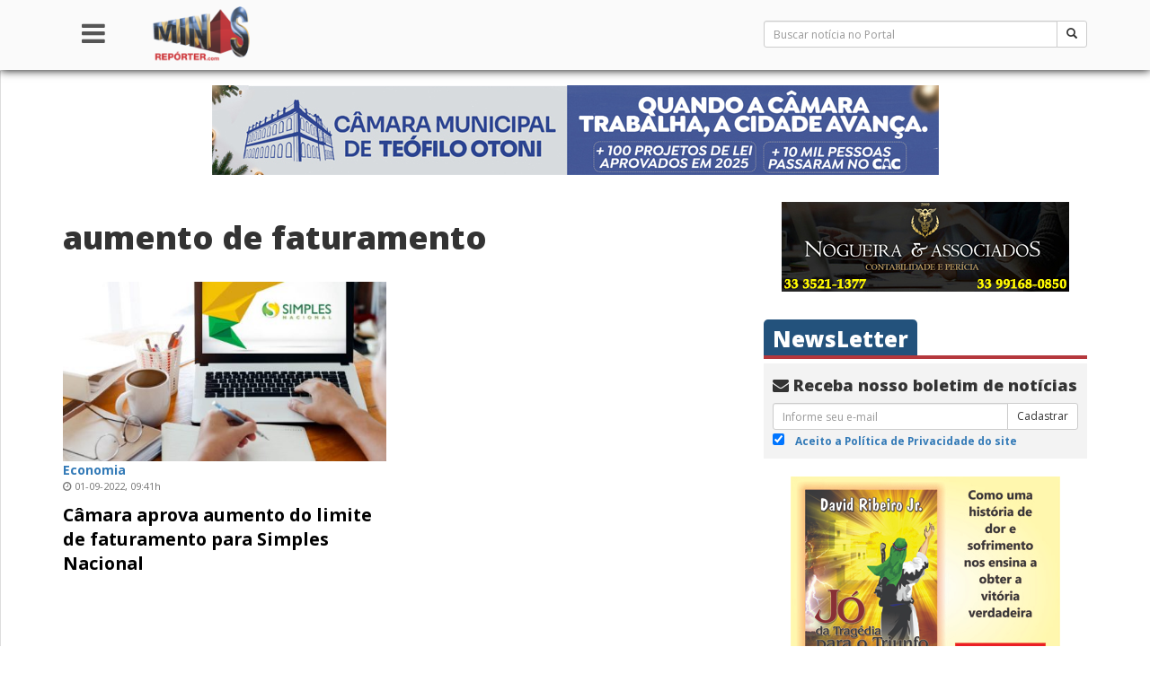

--- FILE ---
content_type: text/html; charset=UTF-8
request_url: http://www.minasreporter.com/tag/aumento-de-faturamento/
body_size: 91043
content:
<!DOCTYPE html>
<html lang="pt-BR">
<head>
    <meta charset="UTF-8">
    <meta http-equiv="X-UA-Compatible" content="IE=edge">
    <meta name="viewport" content="width=device-width, initial-scale=1.0">
    <meta name="author" content="TJG Web - Talles Gazel - http://www.tjgweb.com.br" />
    <meta name="description" content="De mineiros para mineiros" />

    <link rel="pingback" href="http://www.minasreporter.com/xmlrpc.php">
    <meta property="fb:app_id" content="815833935105299" />
    <!-- HTML5 shim e Respond.js para suporte no IE8 de elementos HTML5 e media queries -->
    <!-- ALERTA: Respond.js não funciona se você visualizar uma página file:// -->
    <!--[if lt IE 9]>
      <script src="https://oss.maxcdn.com/html5shiv/3.7.3/html5shiv.min.js"></script>
      <script src="https://oss.maxcdn.com/respond/1.4.2/respond.min.js"></script>
    <![endif]-->

    <script async src="//pagead2.googlesyndication.com/pagead/js/adsbygoogle.js"></script>
    <script>
        (adsbygoogle = window.adsbygoogle || []).push({
            google_ad_client: "ca-pub-3194274938661159",
            enable_page_level_ads: true
        });
    </script>

    <title>aumento de faturamento &#8211; Minas Repórter</title>
<link rel='dns-prefetch' href='//secure.gravatar.com' />
<link rel='dns-prefetch' href='//s.w.org' />
<link rel="alternate" type="application/rss+xml" title="Feed para Minas Repórter &raquo;" href="http://www.minasreporter.com/feed/" />
<link rel="alternate" type="application/rss+xml" title="Feed de comentários para Minas Repórter &raquo;" href="http://www.minasreporter.com/comments/feed/" />
<link rel="alternate" type="application/rss+xml" title="Feed de tag para Minas Repórter &raquo; aumento de faturamento" href="http://www.minasreporter.com/tag/aumento-de-faturamento/feed/" />
<!-- This site uses the Google Analytics by ExactMetrics plugin v6.0.2 - Using Analytics tracking - https://www.exactmetrics.com/ -->
<script type="text/javascript" data-cfasync="false">
	var em_version         = '6.0.2';
	var em_track_user      = true;
	var em_no_track_reason = '';
	
	var disableStr = 'ga-disable-UA-75703461-1';

	/* Function to detect opted out users */
	function __gaTrackerIsOptedOut() {
		return document.cookie.indexOf(disableStr + '=true') > -1;
	}

	/* Disable tracking if the opt-out cookie exists. */
	if ( __gaTrackerIsOptedOut() ) {
		window[disableStr] = true;
	}

	/* Opt-out function */
	function __gaTrackerOptout() {
	  document.cookie = disableStr + '=true; expires=Thu, 31 Dec 2099 23:59:59 UTC; path=/';
	  window[disableStr] = true;
	}

	if ( 'undefined' === typeof gaOptout ) {
		function gaOptout() {
			__gaTrackerOptout();
		}
	}
	
	if ( em_track_user ) {
		(function(i,s,o,g,r,a,m){i['GoogleAnalyticsObject']=r;i[r]=i[r]||function(){
			(i[r].q=i[r].q||[]).push(arguments)},i[r].l=1*new Date();a=s.createElement(o),
			m=s.getElementsByTagName(o)[0];a.async=1;a.src=g;m.parentNode.insertBefore(a,m)
		})(window,document,'script','//www.google-analytics.com/analytics.js','__gaTracker');

window.ga = __gaTracker;		__gaTracker('create', 'UA-75703461-1', 'auto');
		__gaTracker('set', 'forceSSL', true);
		__gaTracker('send','pageview');
		__gaTracker( function() { window.ga = __gaTracker; } );
	} else {
		console.log( "" );
		(function() {
			/* https://developers.google.com/analytics/devguides/collection/analyticsjs/ */
			var noopfn = function() {
				return null;
			};
			var noopnullfn = function() {
				return null;
			};
			var Tracker = function() {
				return null;
			};
			var p = Tracker.prototype;
			p.get = noopfn;
			p.set = noopfn;
			p.send = noopfn;
			var __gaTracker = function() {
				var len = arguments.length;
				if ( len === 0 ) {
					return;
				}
				var f = arguments[len-1];
				if ( typeof f !== 'object' || f === null || typeof f.hitCallback !== 'function' ) {
					console.log( 'Not running function __gaTracker(' + arguments[0] + " ....) because you are not being tracked. " + em_no_track_reason );
					return;
				}
				try {
					f.hitCallback();
				} catch (ex) {

				}
			};
			__gaTracker.create = function() {
				return new Tracker();
			};
			__gaTracker.getByName = noopnullfn;
			__gaTracker.getAll = function() {
				return [];
			};
			__gaTracker.remove = noopfn;
			window['__gaTracker'] = __gaTracker;
			window.ga = __gaTracker;		})();
		}
</script>
<!-- / Google Analytics by ExactMetrics -->
		<script type="text/javascript">
			window._wpemojiSettings = {"baseUrl":"https:\/\/s.w.org\/images\/core\/emoji\/12.0.0-1\/72x72\/","ext":".png","svgUrl":"https:\/\/s.w.org\/images\/core\/emoji\/12.0.0-1\/svg\/","svgExt":".svg","source":{"concatemoji":"http:\/\/www.minasreporter.com\/wp-includes\/js\/wp-emoji-release.min.js?ver=5.4.18"}};
			/*! This file is auto-generated */
			!function(e,a,t){var n,r,o,i=a.createElement("canvas"),p=i.getContext&&i.getContext("2d");function s(e,t){var a=String.fromCharCode;p.clearRect(0,0,i.width,i.height),p.fillText(a.apply(this,e),0,0);e=i.toDataURL();return p.clearRect(0,0,i.width,i.height),p.fillText(a.apply(this,t),0,0),e===i.toDataURL()}function c(e){var t=a.createElement("script");t.src=e,t.defer=t.type="text/javascript",a.getElementsByTagName("head")[0].appendChild(t)}for(o=Array("flag","emoji"),t.supports={everything:!0,everythingExceptFlag:!0},r=0;r<o.length;r++)t.supports[o[r]]=function(e){if(!p||!p.fillText)return!1;switch(p.textBaseline="top",p.font="600 32px Arial",e){case"flag":return s([127987,65039,8205,9895,65039],[127987,65039,8203,9895,65039])?!1:!s([55356,56826,55356,56819],[55356,56826,8203,55356,56819])&&!s([55356,57332,56128,56423,56128,56418,56128,56421,56128,56430,56128,56423,56128,56447],[55356,57332,8203,56128,56423,8203,56128,56418,8203,56128,56421,8203,56128,56430,8203,56128,56423,8203,56128,56447]);case"emoji":return!s([55357,56424,55356,57342,8205,55358,56605,8205,55357,56424,55356,57340],[55357,56424,55356,57342,8203,55358,56605,8203,55357,56424,55356,57340])}return!1}(o[r]),t.supports.everything=t.supports.everything&&t.supports[o[r]],"flag"!==o[r]&&(t.supports.everythingExceptFlag=t.supports.everythingExceptFlag&&t.supports[o[r]]);t.supports.everythingExceptFlag=t.supports.everythingExceptFlag&&!t.supports.flag,t.DOMReady=!1,t.readyCallback=function(){t.DOMReady=!0},t.supports.everything||(n=function(){t.readyCallback()},a.addEventListener?(a.addEventListener("DOMContentLoaded",n,!1),e.addEventListener("load",n,!1)):(e.attachEvent("onload",n),a.attachEvent("onreadystatechange",function(){"complete"===a.readyState&&t.readyCallback()})),(n=t.source||{}).concatemoji?c(n.concatemoji):n.wpemoji&&n.twemoji&&(c(n.twemoji),c(n.wpemoji)))}(window,document,window._wpemojiSettings);
		</script>
		<style type="text/css">
img.wp-smiley,
img.emoji {
	display: inline !important;
	border: none !important;
	box-shadow: none !important;
	height: 1em !important;
	width: 1em !important;
	margin: 0 .07em !important;
	vertical-align: -0.1em !important;
	background: none !important;
	padding: 0 !important;
}
</style>
	<link rel='stylesheet' id='flagallery-css'  href='http://www.minasreporter.com/wp-content/plugins/flash-album-gallery/assets/flagallery.css?ver=5.8.3' type='text/css' media='all' />
<link rel='stylesheet' id='wp-block-library-css'  href='http://www.minasreporter.com/wp-includes/css/dist/block-library/style.min.css?ver=5.4.18' type='text/css' media='all' />
<style id='wp-block-library-inline-css' type='text/css'>
.has-text-align-justify{text-align:justify;}
</style>
<link rel='stylesheet' id='advpsStyleSheet-css'  href='http://www.minasreporter.com/wp-content/plugins/advanced-post-slider/advps-style.css?ver=5.4.18' type='text/css' media='all' />
<link rel='stylesheet' id='contact-form-7-css'  href='http://www.minasreporter.com/wp-content/plugins/contact-form-7/includes/css/styles.css?ver=5.1.8' type='text/css' media='all' />
<link rel='stylesheet' id='wp-polls-css'  href='http://www.minasreporter.com/wp-content/plugins/wp-polls/polls-css.css?ver=2.75.4' type='text/css' media='all' />
<style id='wp-polls-inline-css' type='text/css'>
.wp-polls .pollbar {
	margin: 1px;
	font-size: 6px;
	line-height: 8px;
	height: 8px;
	background-image: url('http://www.minasreporter.com/wp-content/plugins/wp-polls/images/default/pollbg.gif');
	border: 1px solid #c8c8c8;
}

</style>
<link rel='stylesheet' id='tjg-style-css'  href='http://www.minasreporter.com/wp-content/themes/bootstrap/style.css?ver=5.4.18' type='text/css' media='all' />
<link rel='stylesheet' id='newsletter-css'  href='http://www.minasreporter.com/wp-content/plugins/newsletter/style.css?ver=6.6.5' type='text/css' media='all' />
<link rel='stylesheet' id='addtoany-css'  href='http://www.minasreporter.com/wp-content/plugins/add-to-any/addtoany.min.css?ver=1.15' type='text/css' media='all' />
<link rel='stylesheet' id='cyclone-template-style-dark-0-css'  href='http://www.minasreporter.com/wp-content/plugins/cyclone-slider-2/templates/dark/style.css?ver=2.13.0' type='text/css' media='all' />
<link rel='stylesheet' id='cyclone-template-style-default-0-css'  href='http://www.minasreporter.com/wp-content/plugins/cyclone-slider-2/templates/default/style.css?ver=2.13.0' type='text/css' media='all' />
<link rel='stylesheet' id='cyclone-template-style-standard-0-css'  href='http://www.minasreporter.com/wp-content/plugins/cyclone-slider-2/templates/standard/style.css?ver=2.13.0' type='text/css' media='all' />
<link rel='stylesheet' id='cyclone-template-style-thumbnails-0-css'  href='http://www.minasreporter.com/wp-content/plugins/cyclone-slider-2/templates/thumbnails/style.css?ver=2.13.0' type='text/css' media='all' />
<link rel='stylesheet' id='jetpack_css-css'  href='http://www.minasreporter.com/wp-content/plugins/jetpack/css/jetpack.css?ver=8.5.3' type='text/css' media='all' />
<script type='text/javascript' src='http://www.minasreporter.com/wp-content/themes/bootstrap/js/jquery.min.js?ver=2.1.1'></script>
<script type='text/javascript'>
/* <![CDATA[ */
var exactmetrics_frontend = {"js_events_tracking":"true","download_extensions":"zip,mp3,mpeg,pdf,docx,pptx,xlsx,rar","inbound_paths":"[{\"path\":\"\\\/go\\\/\",\"label\":\"affiliate\"},{\"path\":\"\\\/recommend\\\/\",\"label\":\"affiliate\"}]","home_url":"http:\/\/www.minasreporter.com","hash_tracking":"false"};
/* ]]> */
</script>
<script type='text/javascript' src='http://www.minasreporter.com/wp-content/plugins/google-analytics-dashboard-for-wp/assets/js/frontend.min.js?ver=6.0.2'></script>
<script type='text/javascript' src='http://www.minasreporter.com/wp-content/plugins/add-to-any/addtoany.min.js?ver=1.1'></script>
<script type='text/javascript' src='http://www.minasreporter.com/wp-content/plugins/advanced-post-slider/js/advps.frnt.script.js?ver=5.4.18'></script>
<script type='text/javascript' src='http://www.minasreporter.com/wp-content/plugins/advanced-post-slider/bxslider/jquery.bxslider.min.js?ver=5.4.18'></script>
<link rel='https://api.w.org/' href='http://www.minasreporter.com/wp-json/' />
<link rel="EditURI" type="application/rsd+xml" title="RSD" href="http://www.minasreporter.com/xmlrpc.php?rsd" />
<link rel="wlwmanifest" type="application/wlwmanifest+xml" href="http://www.minasreporter.com/wp-includes/wlwmanifest.xml" /> 
<meta name="generator" content="WordPress 5.4.18" />

<script data-cfasync="false">
window.a2a_config=window.a2a_config||{};a2a_config.callbacks=[];a2a_config.overlays=[];a2a_config.templates={};a2a_localize = {
	Share: "Compartilhar",
	Save: "Salvar",
	Subscribe: "Inscrever",
	Email: "Email",
	Bookmark: "Favoritos",
	ShowAll: "Mostrar tudo",
	ShowLess: "Mostrar menos",
	FindServices: "Procurar serviço(s)",
	FindAnyServiceToAddTo: "Encontrar rapidamente qualquer serviço para",
	PoweredBy: "Serviço fornecido por",
	ShareViaEmail: "Share via email",
	SubscribeViaEmail: "Subscribe via email",
	BookmarkInYourBrowser: "Adicionar aos favoritos",
	BookmarkInstructions: "Press Ctrl+D or \u2318+D to bookmark this page",
	AddToYourFavorites: "Adicionar a favoritos",
	SendFromWebOrProgram: "Send from any email address or email program",
	EmailProgram: "Email program",
	More: "More&#8230;",
	ThanksForSharing: "Thanks for sharing!",
	ThanksForFollowing: "Thanks for following!"
};

(function(d,s,a,b){a=d.createElement(s);b=d.getElementsByTagName(s)[0];a.async=1;a.src="https://static.addtoany.com/menu/page.js";b.parentNode.insertBefore(a,b);})(document,"script");
</script>

<!-- This site is using AdRotate v5.8.2 to display their advertisements - https://ajdg.solutions/ -->
<!-- AdRotate CSS -->
<style type="text/css" media="screen">
	.g { margin:0px; padding:0px; overflow:hidden; line-height:1; zoom:1; }
	.g img { height:auto; }
	.g-col { position:relative; float:left; }
	.g-col:first-child { margin-left: 0; }
	.g-col:last-child { margin-right: 0; }
	.g-1 {  margin: 0 auto; }
	.g-2 {  margin: 0 auto; }
	.g-3 {  margin: 0 auto; }
	.g-4 {  margin: 0 auto; }
	.g-5 {  margin: 0 auto; }
	.g-6 {  margin: 0 auto; }
	.g-7 {  margin: 0 auto; }
	.g-8 {  margin: 0 auto; }
	.g-9 {  margin: 0 auto; }
	.g-10 {  margin: 0 auto; }
	.g-11 {  margin: 0 auto; }
	.g-12 {  margin: 0 auto; }
	.g-13 {  margin: 0 auto; }
	.g-14 {  margin: 0 auto; }
	.g-15 {  margin: 0 auto; }
	.g-16 {  margin: 0 auto; }
	.g-17 {  margin: 0 auto; }
	.g-18 {  margin: 0 auto; }
	.g-19 {  margin: 0 auto; }
	.g-20 {  margin: 0 auto; }
	.g-21 {  margin: 0 auto; }
	.g-22 { margin:15px;  float:left; clear:left; }
	.g-23 {  margin: 0 auto; }
	.g-24 {  margin: 0 auto; }
	.g-25 {  margin: 0 auto; }
	.g-26 {  margin: 0 auto; }
	@media only screen and (max-width: 480px) {
		.g-col, .g-dyn, .g-single { width:100%; margin-left:0; margin-right:0; }
	}
</style>
<!-- /AdRotate CSS -->

<meta name="generator" content="Site Kit by Google 1.8.1" />	<!-- Favicon Start -->
		<!-- Favicon Version 2.1 : Site : Visit Superbcodes.com-->
				<link rel="icon" href="http://www.minasreporter.com/favicon.ico" type="image/x-icon" />
			<!-- Favicom End -->
	
<!-- <meta name='Grand Flagallery' content='5.8.3' /> -->

<!-- Jetpack Open Graph Tags -->
<meta property="og:type" content="website" />
<meta property="og:title" content="aumento de faturamento &#8211; Minas Repórter" />
<meta property="og:url" content="http://www.minasreporter.com/tag/aumento-de-faturamento/" />
<meta property="og:site_name" content="Minas Repórter" />
<meta property="og:image" content="https://s0.wp.com/i/blank.jpg" />
<meta property="og:locale" content="pt_BR" />

<!-- End Jetpack Open Graph Tags -->
</head>

<body class="archive tag tag-aumento-de-faturamento tag-8890">
<div id="fb-root"></div>
<div id="wrapper">

    <!-- Sidebar -->
    <!-- Sidebar -->
<div id="sidebar-wrapper">
    <div class="sidebar-nav">
        <ul class="nav nav-pills nav-stacked">
            <li role="presentation"><a href="http://www.minasreporter.com"><i class="fa fa-home" aria-hidden="true"></i> Home</a></li>

            <li role="presentation" class="dropdown">
                <a class="dropdown-toggle" data-toggle="dropdown" href="#" role="button" aria-haspopup="true" aria-expanded="false">
                    Institucional <span class="caret"></span>
                </a>
                <ul class="dropdown-menu">
                    <li role="presentation"><a href="http://www.minasreporter.com/?page_id=46">Expediente</a></li>
                    <li role="presentation"><a href="http://www.minasreporter.com/?page_id=50">Sobre Nós</a></li>
                    <li role="presentation"><a href="http://www.minasreporter.com/?page_id=52">Código de Ética</a></li>
                    <li role="presentation"><a href="http://www.minasreporter.com/?page_id=54">Política de Privacidade</a></li>
                    <li role="presentation"><a href="http://www.minasreporter.com/?page_id=56">Trabalhe Conosco</a></li>
                    <li role="presentation"><a href="http://www.minasreporter.com/?page_id=60">Envie Notícias</a></li>
                    <li role="presentation"><a href="http://www.minasreporter.com/?page_id=62">Anuncie no Portal</a></li>
                    <li role="presentation"><a href="http://www.minasreporter.com/?page_id=64">Fale Conosco</a></li>
                </ul>
            </li>

            <li role="presentation" class="dropdown">
                <a class="dropdown-toggle" data-toggle="dropdown" href="#" role="button" aria-haspopup="true" aria-expanded="false">
                    Notícias <span class="caret"></span>
                </a>
                <ul class="dropdown-menu">
                    <li role="presentation"><a href="http://www.minasreporter.com/recentes/">Mais Recentes</a></li>
                    <li role="presentation"><a href="http://www.minasreporter.com/mais-lidas/">Mais Lidas</a></li>
                    <li role="presentation"><a href="http://www.minasreporter.com/?cat=2420">Gerais</a></li>
                    <li role="presentation"><a href="http://www.minasreporter.com/?cat=5">Brasil</a></li>
                    <li role="presentation"><a href="http://www.minasreporter.com/?cat=14">Minas</a></li>
                    <li role="presentation"><a href="http://www.minasreporter.com/?cat=26">Entrevistas</a></li>
                    <li role="presentation"><a href="http://www.minasreporter.com/?cat=4">Artigos</a></li>
                    <li role="presentation"><a href="http://www.minasreporter.com/?cat=12">Editoriais</a></li>
                </ul>
            </li>

            <li role="presentation" class="dropdown">
                <a class="dropdown-toggle" data-toggle="dropdown" href="#" role="button" aria-haspopup="true" aria-expanded="false">
                    Seções <span class="caret"></span>
                </a>
                <ul class="dropdown-menu">
                    <li role="presentation"><a href="http://www.minasreporter.com/?cat=2418">Cidades</a></li>
                    <li role="presentation"><a href="http://www.minasreporter.com/?cat=2419">Cultura</a></li>
                    <li role="presentation"><a href="http://www.minasreporter.com/?cat=24">Economia e Negócios</a></li>
                    <li role="presentation"><a href="http://www.minasreporter.com/?cat=27">Esporte</a></li>
                    <li role="presentation"><a href="http://www.minasreporter.com/?cat=28">Policial</a></li>
                    <li role="presentation"><a href="http://www.minasreporter.com/?cat=29">Política</a></li>
                    <li role="presentation"><a href="http://www.minasreporter.com/?cat=2421">Sociedade</a></li>
                </ul>
            </li>

            <li role="presentation" class="dropdown">
                <a class="dropdown-toggle" data-toggle="dropdown" href="#" role="button" aria-haspopup="true" aria-expanded="false">
                    Canais <span class="caret"></span>
                </a>
                <ul class="dropdown-menu">
                    <li role="presentation"><a href="http://www.minasreporter.com/?cat=9">Humor</a></li>
                    <li role="presentation"><a href="http://www.minasreporter.com/?cat=8">Enquetes</a></li>
                    <li role="presentation"><a href="http://www.minasreporter.com/?cat=11">Veículos</a></li>
                </ul>
            </li>

            <li role="presentation" class="dropdown">
                <a class="dropdown-toggle" data-toggle="dropdown" href="#" role="button" aria-haspopup="true" aria-expanded="false">
                    Colunistas <span class="caret"></span>
                </a>
                <ul class="dropdown-menu">
                    <li role="presentation"><a href="http://www.minasreporter.com/?author=3">David Ribeiro Jr.</a></li>
                    <li role="presentation"><a href="http://www.minasreporter.com/?author=8">Jorge Medina</a></li>
                    <li role="presentation"><a href="http://www.minasreporter.com/?author=7">Carlos Liesner</a></li>
                    <li role="presentation"><a href="http://www.minasreporter.com/?author=5">Gilclér Regina</a></li>
                </ul>
            </li>

        </ul>
    </div>
</div><!-- /#sidebar-wrapper -->    <!-- /#sidebar-wrapper -->
    
    <div id="page-content-wrapper">

        <header class="site-header navbar-fixed-top">
            <div class="container">
                <div class="row">

                    <!-- Menu -->
                    <div class="col-xs-2 col-md-1 text-center">
                        <a href="#menu-toggle" id="menu-toggle"><h2><i class="fa fa-bars" aria-hidden="true"></i></h2></a>
                    </div><!-- Menu -->

                    <!-- Logo -->
                    <div class="col-xs-10 col-md-7">
                        <a href="http://www.minasreporter.com">
                            <img class="logo-menu" src="http://www.minasreporter.com/wp-content/themes/bootstrap/img/logo.png" alt="Minas Reporter">
                        </a>
                        <a href="#!" class="pull-right visible-xs link-black" onclick="searchToggle()"><h2><i class="fa fa-search" aria-hidden="true" id="search-toggle-icon"></i></h2></a>
                    </div><!-- Logo -->

                    <!-- Barra de pesquisa -->
                    <div class="col-xs-12 col-md-4" id="busca-bar">
                        <span class="hidden-xs"><form action="http://www.minasreporter.com/" method="get" accept-charset="utf-8" id="searchform" role="search">
    <div class="input-group input-group-sm">
        <input type="text" name="s" id="s" value="" class="form-control input-sm" placeholder="Buscar notícia no Portal">
          <span class="input-group-btn">
            <button type="submit" id="searchsubmit" class="btn btn-default"><span class="glyphicon glyphicon-search" aria-hidden="true"></span></button>
          </span>
    </div>
</form></span>
                        <span id="searchform-toggle"><form action="http://www.minasreporter.com/" method="get" accept-charset="utf-8" id="searchform" role="search">
    <div class="input-group input-group-sm">
        <input type="text" name="s" id="s" value="" class="form-control input-sm" placeholder="Buscar notícia no Portal">
          <span class="input-group-btn">
            <button type="submit" id="searchsubmit" class="btn btn-default"><span class="glyphicon glyphicon-search" aria-hidden="true"></span></button>
          </span>
    </div>
</form></span>
                    </div><!-- Barra de pesquisa -->

                </div><!-- row -->
            </div><!-- container -->
        </header>

        <script type="text/javascript">
            // Side Menu
            $("#menu-toggle").click(function(e) {
                e.preventDefault();
                $("#wrapper").toggleClass("toggled");
            });

            var search = false;
            $('#searchform-toggle').hide();
            function searchToggle() {
                search = !search;
                if (search == true) {
                    $('#searchform-toggle').show();
                    $('#search-toggle-icon').removeClass('fa-search');
                    $('#search-toggle-icon').addClass('fa-times');
                } else {
                    $('#searchform-toggle').hide();
                    $('#search-toggle-icon').removeClass('fa-times');
                    $('#search-toggle-icon').addClass('fa-search');
                }
            }
        </script>

        <div class="container-fluid line-bottom  has-navbar-fixed-top hidden-xs" role="banner">
            <div class="row text-center">
                <div class="g g-1"><div class="g-single a-72"><a href="https://www.teofilootoni.mg.leg.br/" target="_blank"><img src="http://www.minasreporter.com/wp-content/uploads/2025/12/ANUNCIO_TETO_DESKTOP_728_90.jpg"></a></div></div>            </div>
        </div>

        <div class="container-fluid line-bottom  has-navbar-fixed-top visible-xs" role="banner">
            <div class="row text-center">
                <div class="g g-2"><div class="g-single a-32"><a href="https://www.facebook.com/ContabilidadeNogueira/?fref=ts" target="_blank"><img src="http://www.minasreporter.com/wp-content/uploads/2019/09/Nogueira_320-X-100.jpg"></a></div></div>            </div>
        </div>    <div class="container">
        <div class="row">
            <section id="primary" class="content-area col-xs-12 col-sm-8 col-md-8" role="main">

                                    <div class="row">
                        <header class="entry-header col-bottom col-xs-12">
                            <h1 class="page-title">aumento de faturamento</h1>                        </header>
                    </div>

                    <div class="row">
                    <article id="post-35032" class="col-xs-12 col-md-6 box-content col-bottom post-35032 post type-post status-publish format-standard has-post-thumbnail hentry category-artigos category-brasil category-economia-e-negocios tag-aumento-de-faturamento tag-brasil tag-economia tag-simples-nacional">
    <a href="http://www.minasreporter.com/camara-aprova-aumento-do-limite-de-faturamento-para-simples-nacional/" title="Câmara aprova aumento do limite de faturamento para Simples Nacional">
        <img width="460" height="270" src="http://www.minasreporter.com/wp-content/uploads/2022/09/simples-nacional-460x270.jpg" class="thumbnail-medium wp-post-image" alt="" srcset="http://www.minasreporter.com/wp-content/uploads/2022/09/simples-nacional-460x270.jpg 460w, http://www.minasreporter.com/wp-content/uploads/2022/09/simples-nacional.jpg 750w" sizes="(max-width: 460px) 100vw, 460px" />    </a>
    <div class="text-left">
        <span class="metabox">Economia</span><br/>        <div class="entry-meta">
            <div><i class="fa fa-clock-o" aria-hidden="true"></i> 01-09-2022, 09:41h</div>        </div>
        <a class="home-title-large" href="http://www.minasreporter.com/camara-aprova-aumento-do-limite-de-faturamento-para-simples-nacional/"
           title="Câmara aprova aumento do limite de faturamento para Simples Nacional">Câmara aprova aumento do limite de faturamento para Simples Nacional</a>
    </div>
</article><!-- #post -->
<hr class="col-xs-12 visible-xs"/>                    </div>

                    <div class="clearfix line-bottom"></div>

                    <div class="row line-bottom">
                        <div class="col-xs-6 text-left">
    </div>
<div class="col-xs-6 text-right">
    </div>                    </div>

                                </section><!-- #primary -->

            
<aside id="secondary" class="col-xs-12 col-sm-4 col-md-4" role="complementary">

    <div class="widget col-bottom text-center">
        <div class="g g-6"><div class="g-single a-32"><a href="https://www.facebook.com/ContabilidadeNogueira/?fref=ts" target="_blank"><img src="http://www.minasreporter.com/wp-content/uploads/2019/09/Nogueira_320-X-100.jpg"></a></div></div>    </div>

    <div class="widget col-bottom">
        <h3 class="h3 home-topic">
    <a class="topic-title" href="#" title="Receba nosso boletim de notícias">NewsLetter</a>
</h3>
<div class="home-news-letter">
    <h1 class="h4"><i class="fa fa-envelope" aria-hidden="true"></i> Receba nosso boletim de notícias</h1>

    <form class="form" method="post"
          action="http://www.minasreporter.com/wp-content/plugins/newsletter/do/subscribe.php">

        <div class="input-group input-group-sm">
            <input type="email" name="ne" class="form-control" placeholder="Informe seu e-mail" aria-describedby="basic-addon2">
            <span class="input-group-btn">
                <button type="submit" class="newsletter-submit btn btn-default">Cadastrar</button>
            </span>
        </div>

        <label>
            <input type="checkbox" name="ny" required checked> &nbsp;&nbsp;<a
                    target="_blank" href="http://www.minasreporter.com/?page_id=91" class="small black-text">Aceito
                a Política de Privacidade do site</a>
        </label>

        <script type="text/javascript">
//            <![CDATA[
            if (typeof newsletter_check !== "function") {
                window.newsletter_check = function (f) {
                    var re = /^([a-zA-Z0-9_\.\-\+])+\@(([a-zA-Z0-9\-]{1,})+\.)+([a-zA-Z0-9]{2,})+$/;
                    if (!re.test(f.elements["ne"].value)) {
                        alert("Formato de email inválido");
                        return false;
                    }
                    if (f.elements["ny"] && !f.elements["ny"].checked) {
                        alert("É necessário aceitar a Política de Privacidade do site");
                        return false;
                    }
                    return true;
                }
            }
//            ]]>
        </script>
    </form>
</div>    </div>

    <div class="widget col-bottom text-center hidden-xs">
        <div class="g g-20"><div class="g-single a-27"><a href="https://www.amazon.com.br/gp/product/B01CDZAXTW/ref=as_li_qf_asin_il_tl?ie=UTF8&tag=santhar-20&creative=9325&linkCode=as2&creativeASIN=B01CDZAXTW&linkId=4fd826d3aa20f7727da7ff0aa49f8b60"_blank"><img src="http://www.minasreporter.com/wp-content/uploads/2016/03/Jo_livro.jpg"></a></div></div>    </div>
    <div class="widget col-bottom text-center visible-xs">
        <!-- Either there are no banners, they are disabled or none qualified for this location! -->    </div>

    <div class="col-bottom">
        <div class="sidebar-noticia-menu">
    <!-- Nav tabs -->
    <ul class="nav nav-tabs" role="tablist">
        <li role="presentation" class="active">
            <a href="#ultimas" aria-controls="ultimas" role="tab" data-toggle="tab">Mais Recentes</a>
        </li>
        <li role="presentation">
            <a href="#lidas" aria-controls="lidas" role="tab" data-toggle="tab">+ Lidas</a>
        </li>
    </ul>
</div>
<div class="sidebar-noticia-container">
    <!-- Tab panes -->
    <div class="tab-content home-side-noticia">

        <div role="tabpanel" class="tab-pane active" id="ultimas">
                            <article class="media">
                    <div class="media-left media-middle">
                        <a href="http://www.minasreporter.com/eua-anunciam-suspensao-temporaria-de-vistos-de-imigracao-para-o-brasil-e-74-outros-paises/" title="EUA anunciam suspensão temporária de vistos de imigração para o Brasil e 74 outros países">
                            <img width="100" height="80" src="http://www.minasreporter.com/wp-content/uploads/2025/12/Untitled-1-100x80.jpg" class="media-object wp-post-image" alt="" />                        </a>
                    </div>
                    <div class="media-body">
                        <h3 class="media-heading h5">
                            <span class="metabox h6">Diplomacia</span><br/>                            <a href="http://www.minasreporter.com/eua-anunciam-suspensao-temporaria-de-vistos-de-imigracao-para-o-brasil-e-74-outros-paises/" title="EUA anunciam suspensão temporária de vistos de imigração para o Brasil e 74 outros países"
                               class="home-title-medium">EUA anunciam suspensão temporária de vistos de imigração para o Brasil e 74 outros países</a>
                        </h3>
                    </div>
                </article>
                <hr>
                            <article class="media">
                    <div class="media-left media-middle">
                        <a href="http://www.minasreporter.com/wellington-cesar-lima-e-silva-e-nomeado-novo-ministro-da-justica-e-seguranca-publica/" title="Wellington César Lima e Silva é nomeado novo ministro da Justiça e Segurança Pública">
                            <img width="100" height="80" src="http://www.minasreporter.com/wp-content/uploads/2026/01/Foto-Ricardo-Stuckert-PR-100x80.jpg" class="media-object wp-post-image" alt="" />                        </a>
                    </div>
                    <div class="media-body">
                        <h3 class="media-heading h5">
                            <span class="metabox h6">&nbsp;</span><br/>                            <a href="http://www.minasreporter.com/wellington-cesar-lima-e-silva-e-nomeado-novo-ministro-da-justica-e-seguranca-publica/" title="Wellington César Lima e Silva é nomeado novo ministro da Justiça e Segurança Pública"
                               class="home-title-medium">Wellington César Lima e Silva é nomeado novo ministro da Justiça e Segurança Pública</a>
                        </h3>
                    </div>
                </article>
                <hr>
                            <article class="media">
                    <div class="media-left media-middle">
                        <a href="http://www.minasreporter.com/defesa-de-bolsonaro-volta-a-solicitar-prisao-domiciliar-ao-stf/" title="Defesa de Bolsonaro volta a solicitar prisão domiciliar ao STF">
                            <img width="100" height="80" src="http://www.minasreporter.com/wp-content/uploads/2026/01/Antônio-Cruz-Agência-Brasil-Arquivo-100x80.jpg" class="media-object wp-post-image" alt="" />                        </a>
                    </div>
                    <div class="media-body">
                        <h3 class="media-heading h5">
                            <span class="metabox h6">Prisão Domiciliar</span><br/>                            <a href="http://www.minasreporter.com/defesa-de-bolsonaro-volta-a-solicitar-prisao-domiciliar-ao-stf/" title="Defesa de Bolsonaro volta a solicitar prisão domiciliar ao STF"
                               class="home-title-medium">Defesa de Bolsonaro volta a solicitar prisão domiciliar ao STF</a>
                        </h3>
                    </div>
                </article>
                <hr>
                            <article class="media">
                    <div class="media-left media-middle">
                        <a href="http://www.minasreporter.com/eua-realizam-ataque-a-venezuela-e-capturam-nicolas-maduro-lider-e-levado-a-nova-york-para-audiencia-judicial/" title="EUA realizam ataque à Venezuela e capturam Nicolás Maduro; líder é levado a Nova York para audiência judicial">
                            <img width="100" height="80" src="http://www.minasreporter.com/wp-content/uploads/2026/01/foto-prints-redes-sociais-100x80.jpg" class="media-object wp-post-image" alt="" />                        </a>
                    </div>
                    <div class="media-body">
                        <h3 class="media-heading h5">
                            <span class="metabox h6">Justiça Internacional</span><br/>                            <a href="http://www.minasreporter.com/eua-realizam-ataque-a-venezuela-e-capturam-nicolas-maduro-lider-e-levado-a-nova-york-para-audiencia-judicial/" title="EUA realizam ataque à Venezuela e capturam Nicolás Maduro; líder é levado a Nova York para audiência judicial"
                               class="home-title-medium">EUA realizam ataque à Venezuela e capturam Nicolás Maduro; líder é levado a Nova York para audi...</a>
                        </h3>
                    </div>
                </article>
                <hr>
                            <article class="media">
                    <div class="media-left media-middle">
                        <a href="http://www.minasreporter.com/acidente-na-br-116-em-padre-paraiso-deixa-casal-e-crianca-mortos/" title="Acidente na BR-116 em Padre Paraíso deixa casal e criança mortos">
                            <img width="100" height="80" src="http://www.minasreporter.com/wp-content/uploads/2026/01/foto-redes-sociais-100x80.jpg" class="media-object wp-post-image" alt="" />                        </a>
                    </div>
                    <div class="media-body">
                        <h3 class="media-heading h5">
                            <span class="metabox h6">Fatalidade</span><br/>                            <a href="http://www.minasreporter.com/acidente-na-br-116-em-padre-paraiso-deixa-casal-e-crianca-mortos/" title="Acidente na BR-116 em Padre Paraíso deixa casal e criança mortos"
                               class="home-title-medium">Acidente na BR-116 em Padre Paraíso deixa casal e criança mortos</a>
                        </h3>
                    </div>
                </article>
                <hr>
                            <article class="media">
                    <div class="media-left media-middle">
                        <a href="http://www.minasreporter.com/prf-atualiza-limites-de-velocidade-em-rodovias-federais-para-reduzir-acidentes/" title="PRF atualiza limites de velocidade em rodovias federais para reduzir acidentes">
                            <img width="100" height="80" src="http://www.minasreporter.com/wp-content/uploads/2025/12/foto-der-mg-100x80.jpg" class="media-object wp-post-image" alt="" />                        </a>
                    </div>
                    <div class="media-body">
                        <h3 class="media-heading h5">
                            <span class="metabox h6">Atenção, motoristas!</span><br/>                            <a href="http://www.minasreporter.com/prf-atualiza-limites-de-velocidade-em-rodovias-federais-para-reduzir-acidentes/" title="PRF atualiza limites de velocidade em rodovias federais para reduzir acidentes"
                               class="home-title-medium">PRF atualiza limites de velocidade em rodovias federais para reduzir acidentes</a>
                        </h3>
                    </div>
                </article>
                <hr>
                            <article class="media">
                    <div class="media-left media-middle">
                        <a href="http://www.minasreporter.com/mega-da-virada-2025-distribui-premio-de-r-109-bilhao-entre-seis-apostas-confira-as-cidades/" title="Mega da Virada 2025 distribui prêmio de R$ 1,09 bilhão entre seis apostas; confira as cidades">
                            <img width="100" height="80" src="http://www.minasreporter.com/wp-content/uploads/2019/06/Mega-Sena-Reprodução-100x80.jpg" class="media-object wp-post-image" alt="" />                        </a>
                    </div>
                    <div class="media-body">
                        <h3 class="media-heading h5">
                            <span class="metabox h6">Bolada</span><br/>                            <a href="http://www.minasreporter.com/mega-da-virada-2025-distribui-premio-de-r-109-bilhao-entre-seis-apostas-confira-as-cidades/" title="Mega da Virada 2025 distribui prêmio de R$ 1,09 bilhão entre seis apostas; confira as cidades"
                               class="home-title-medium">Mega da Virada 2025 distribui prêmio de R$ 1,09 bilhão entre seis apostas; confira as cidades</a>
                        </h3>
                    </div>
                </article>
                <hr>
                            <article class="media">
                    <div class="media-left media-middle">
                        <a href="http://www.minasreporter.com/entenda-mudancas-na-aposentadoria-em-2026/" title="Entenda mudanças na aposentadoria em 2026">
                            <img width="100" height="80" src="http://www.minasreporter.com/wp-content/uploads/2016/08/fila-de-aposentados-em-agencia-da-previdencia-social-original1-e1470746012426-100x80.jpeg" class="media-object wp-post-image" alt="" />                        </a>
                    </div>
                    <div class="media-body">
                        <h3 class="media-heading h5">
                            <span class="metabox h6">Reforma da Previdência</span><br/>                            <a href="http://www.minasreporter.com/entenda-mudancas-na-aposentadoria-em-2026/" title="Entenda mudanças na aposentadoria em 2026"
                               class="home-title-medium">Entenda mudanças na aposentadoria em 2026</a>
                        </h3>
                    </div>
                </article>
                <hr>
                            <article class="media">
                    <div class="media-left media-middle">
                        <a href="http://www.minasreporter.com/moraes-manda-prender-filipe-martins-ex-assessor-de-bolsonaro/" title="Moraes manda prender Filipe Martins, ex-assessor de Bolsonaro">
                            <img width="100" height="80" src="http://www.minasreporter.com/wp-content/uploads/2026/01/Marcelo-Camargo-Agência-Brasil-100x80.jpg" class="media-object wp-post-image" alt="" />                        </a>
                    </div>
                    <div class="media-body">
                        <h3 class="media-heading h5">
                            <span class="metabox h6">STF</span><br/>                            <a href="http://www.minasreporter.com/moraes-manda-prender-filipe-martins-ex-assessor-de-bolsonaro/" title="Moraes manda prender Filipe Martins, ex-assessor de Bolsonaro"
                               class="home-title-medium">Moraes manda prender Filipe Martins, ex-assessor de Bolsonaro</a>
                        </h3>
                    </div>
                </article>
                <hr>
                            <article class="media">
                    <div class="media-left media-middle">
                        <a href="http://www.minasreporter.com/bolsonaro-recebe-alta-hospitalar-e-volta-a-cumprir-pena-na-pf/" title="Bolsonaro recebe alta hospitalar e volta a cumprir pena na PF">
                            <img width="100" height="80" src="http://www.minasreporter.com/wp-content/uploads/2025/07/Bolsonaro-Agência-Brasil-100x80.jpg" class="media-object wp-post-image" alt="" />                        </a>
                    </div>
                    <div class="media-body">
                        <h3 class="media-heading h5">
                            <span class="metabox h6">Jair Bolsonaro</span><br/>                            <a href="http://www.minasreporter.com/bolsonaro-recebe-alta-hospitalar-e-volta-a-cumprir-pena-na-pf/" title="Bolsonaro recebe alta hospitalar e volta a cumprir pena na PF"
                               class="home-title-medium">Bolsonaro recebe alta hospitalar e volta a cumprir pena na PF</a>
                        </h3>
                    </div>
                </article>
                <hr>
                        <a class="text-danger" href="http://www.minasreporter.com/recentes/"><span
                        class="glyphicon glyphicon-plus small"></span> ver todas &raquo;</a>
        </div>

        <div role="tabpanel" class="tab-pane" id="lidas">
                                            <article class="media">
                    <div class="media-left media-middle">
                        <a href="http://www.minasreporter.com/justica-afasta-prefeito-e-toda-a-comissao-de-licitacao-da-prefeitura-de-aguas-formosas/" title="Justiça afasta prefeito e toda a Comissão de Licitação da Prefeitura de Águas Formosas">
                            <img width="100" height="80" src="http://www.minasreporter.com/wp-content/uploads/2017/01/amuc_2017_04_Alfeu-Oliveira-Amador-Filho-100x80.jpg" class="media-object wp-post-image" alt="" />                        </a>
                    </div>
                    <div class="media-body">
                        <h3 class="media-heading h5">
                            <span class="metabox h6">Por suspeitas de irregularidades</span><br/>                            <a href="http://www.minasreporter.com/justica-afasta-prefeito-e-toda-a-comissao-de-licitacao-da-prefeitura-de-aguas-formosas/" title="Justiça afasta prefeito e toda a Comissão de Licitação da Prefeitura de Águas Formosas"
                               class="home-title-medium">Justiça afasta prefeito e toda a Comissão de Licitação da Prefeitura de Águas Formosas                                <span class="small">(<i class="fa fa-eye"
                                                        aria-hidden="true"></i> 20637)</span>
                            </a>
                        </h3>
                    </div>
                </article>
                <hr>
                                            <article class="media">
                    <div class="media-left media-middle">
                        <a href="http://www.minasreporter.com/quem-sao-os-pre-candidatos-a-deputado-estadual-em-2018-no-nordeste-de-minas/" title="Quem são os pré-candidatos a deputado estadual em 2018 no Nordeste de Minas?">
                            <img width="100" height="80" src="http://www.minasreporter.com/wp-content/uploads/2017/02/posse-almg-2017-100x80.jpg" class="media-object wp-post-image" alt="" />                        </a>
                    </div>
                    <div class="media-body">
                        <h3 class="media-heading h5">
                            <span class="metabox h6">Disputa</span><br/>                            <a href="http://www.minasreporter.com/quem-sao-os-pre-candidatos-a-deputado-estadual-em-2018-no-nordeste-de-minas/" title="Quem são os pré-candidatos a deputado estadual em 2018 no Nordeste de Minas?"
                               class="home-title-medium">Quem são os pré-candidatos a deputado estadual em 2018 no Nordeste de Minas?                                <span class="small">(<i class="fa fa-eye"
                                                        aria-hidden="true"></i> 12216)</span>
                            </a>
                        </h3>
                    </div>
                </article>
                <hr>
                                            <article class="media">
                    <div class="media-left media-middle">
                        <a href="http://www.minasreporter.com/quem-sao-os-pre-candidatos-a-deputado-federal-para-2018-em-teofilo-otoni-e-regiao/" title="Quem são os pré-candidatos a deputado federal para 2018 em Teófilo Otoni e região?">
                            <img width="100" height="80" src="http://www.minasreporter.com/wp-content/uploads/2017/01/deputados-na-camara-100x80.jpg" class="media-object wp-post-image" alt="" />                        </a>
                    </div>
                    <div class="media-body">
                        <h3 class="media-heading h5">
                            <span class="metabox h6">Que lista!</span><br/>                            <a href="http://www.minasreporter.com/quem-sao-os-pre-candidatos-a-deputado-federal-para-2018-em-teofilo-otoni-e-regiao/" title="Quem são os pré-candidatos a deputado federal para 2018 em Teófilo Otoni e região?"
                               class="home-title-medium">Quem são os pré-candidatos a deputado federal para 2018 em Teófilo Otoni e região?                                <span class="small">(<i class="fa fa-eye"
                                                        aria-hidden="true"></i> 11764)</span>
                            </a>
                        </h3>
                    </div>
                </article>
                <hr>
                                            <article class="media">
                    <div class="media-left media-middle">
                        <a href="http://www.minasreporter.com/bruna-marquezine-recebe-proposta-de-r-1-milhao-para-posar-nua-para-site/" title="Bruna Marquezine recebe proposta de R$ 1 milhão para posar nua para site">
                            <img width="100" height="80" src="http://www.minasreporter.com/wp-content/uploads/2016/02/1336885-bruna-marquezine-recebeu-uma-proposta-te-950x0-1-100x80.jpg" class="media-object wp-post-image" alt="" />                        </a>
                    </div>
                    <div class="media-body">
                        <h3 class="media-heading h5">
                            <span class="metabox h6">&nbsp;</span><br/>                            <a href="http://www.minasreporter.com/bruna-marquezine-recebe-proposta-de-r-1-milhao-para-posar-nua-para-site/" title="Bruna Marquezine recebe proposta de R$ 1 milhão para posar nua para site"
                               class="home-title-medium">Bruna Marquezine recebe proposta de R$ 1 milhão para posar nua para site                                <span class="small">(<i class="fa fa-eye"
                                                        aria-hidden="true"></i> 11496)</span>
                            </a>
                        </h3>
                    </div>
                </article>
                <hr>
                                            <article class="media">
                    <div class="media-left media-middle">
                        <a href="http://www.minasreporter.com/os-diferentes-tipos-de-puxa-sacos-que-infestam-o-meio-politico-teofilo-otonense/" title="Os diferentes tipos de puxa-sacos que infestam o meio político teófilo-otonense">
                            <img width="100" height="80" src="http://www.minasreporter.com/wp-content/uploads/2017/03/puxa-saco-100x80.jpg" class="media-object wp-post-image" alt="" />                        </a>
                    </div>
                    <div class="media-body">
                        <h3 class="media-heading h5">
                            <span class="metabox h6">Praga</span><br/>                            <a href="http://www.minasreporter.com/os-diferentes-tipos-de-puxa-sacos-que-infestam-o-meio-politico-teofilo-otonense/" title="Os diferentes tipos de puxa-sacos que infestam o meio político teófilo-otonense"
                               class="home-title-medium">Os diferentes tipos de puxa-sacos que infestam o meio político teófilo-otonense                                <span class="small">(<i class="fa fa-eye"
                                                        aria-hidden="true"></i> 10904)</span>
                            </a>
                        </h3>
                    </div>
                </article>
                <hr>
                                            <article class="media">
                    <div class="media-left media-middle">
                        <a href="http://www.minasreporter.com/maria-ivone-irma-de-fabinho-ramalho-assumira-subsecretaria-do-agronegocio-de-mg/" title="Maria Ivone, irmã de Fabinho Ramalho, assumirá Subsecretaria do Agronegócio de MG">
                            <img width="100" height="80" src="http://www.minasreporter.com/wp-content/uploads/2017/02/Maria-ivone-ramalho-100x80.jpg" class="media-object wp-post-image" alt="" />                        </a>
                    </div>
                    <div class="media-body">
                        <h3 class="media-heading h5">
                            <span class="metabox h6">Nova titular</span><br/>                            <a href="http://www.minasreporter.com/maria-ivone-irma-de-fabinho-ramalho-assumira-subsecretaria-do-agronegocio-de-mg/" title="Maria Ivone, irmã de Fabinho Ramalho, assumirá Subsecretaria do Agronegócio de MG"
                               class="home-title-medium">Maria Ivone, irmã de Fabinho Ramalho, assumirá Subsecretaria do Agronegócio de MG                                <span class="small">(<i class="fa fa-eye"
                                                        aria-hidden="true"></i> 10730)</span>
                            </a>
                        </h3>
                    </div>
                </article>
                <hr>
                                            <article class="media">
                    <div class="media-left media-middle">
                        <a href="http://www.minasreporter.com/estado-decreta-situacao-de-emergencia-em-31-cidades-mineiras-afetadas-por-chuvas/" title="Estado decreta situação de emergência em 31 cidades mineiras afetadas por chuvas">
                            <img width="100" height="80" src="http://www.minasreporter.com/wp-content/uploads/2021/12/Gil-Leonardi-100x80.jpg" class="media-object wp-post-image" alt="" />                        </a>
                    </div>
                    <div class="media-body">
                        <h3 class="media-heading h5">
                            <span class="metabox h6">Por causa das enchentes</span><br/>                            <a href="http://www.minasreporter.com/estado-decreta-situacao-de-emergencia-em-31-cidades-mineiras-afetadas-por-chuvas/" title="Estado decreta situação de emergência em 31 cidades mineiras afetadas por chuvas"
                               class="home-title-medium">Estado decreta situação de emergência em 31 cidades mineiras afetadas por chuvas                                <span class="small">(<i class="fa fa-eye"
                                                        aria-hidden="true"></i> 10661)</span>
                            </a>
                        </h3>
                    </div>
                </article>
                <hr>
                                            <article class="media">
                    <div class="media-left media-middle">
                        <a href="http://www.minasreporter.com/colegio-adventista-obtem-a-melhor-colocacao-na-obmep-ate-o-9o-ano-entre-as-escolas-particulares-de-teofilo-otoni/" title="Colégio Adventista obtém a melhor colocação na OBMEP até o 9º ano, entre as escolas particulares de T. Otoni">
                            <img width="100" height="80" src="http://www.minasreporter.com/wp-content/uploads/2017/12/FABRICIO-E-MATHEUS-100x80.jpg" class="media-object wp-post-image" alt="" />                        </a>
                    </div>
                    <div class="media-body">
                        <h3 class="media-heading h5">
                            <span class="metabox h6">Educação</span><br/>                            <a href="http://www.minasreporter.com/colegio-adventista-obtem-a-melhor-colocacao-na-obmep-ate-o-9o-ano-entre-as-escolas-particulares-de-teofilo-otoni/" title="Colégio Adventista obtém a melhor colocação na OBMEP até o 9º ano, entre as escolas particulares de T. Otoni"
                               class="home-title-medium">Colégio Adventista obtém a melhor colocação na OBMEP até o 9º ano, entre as escolas particular...                                <span class="small">(<i class="fa fa-eye"
                                                        aria-hidden="true"></i> 9720)</span>
                            </a>
                        </h3>
                    </div>
                </article>
                <hr>
                                            <article class="media">
                    <div class="media-left media-middle">
                        <a href="http://www.minasreporter.com/prefeito-getulio-neiva-empossa-fred-magalhaes-irmao-do-cantor-leo-magalhaes-novo-secretario-de-cultura-de-teofilo-otoni/" title="Prefeito Getúlio Neiva empossa “Fred” Magalhães, irmão do cantor Léo Magalhães, novo secretário de Cultura de Teófilo Otoni">
                            <img width="100" height="80" src="http://www.minasreporter.com/wp-content/uploads/2016/01/Posse_de_Fred_Magalhaes_01-100x80.jpg" class="media-object wp-post-image" alt="" />                        </a>
                    </div>
                    <div class="media-body">
                        <h3 class="media-heading h5">
                            <span class="metabox h6">&nbsp;</span><br/>                            <a href="http://www.minasreporter.com/prefeito-getulio-neiva-empossa-fred-magalhaes-irmao-do-cantor-leo-magalhaes-novo-secretario-de-cultura-de-teofilo-otoni/" title="Prefeito Getúlio Neiva empossa “Fred” Magalhães, irmão do cantor Léo Magalhães, novo secretário de Cultura de Teófilo Otoni"
                               class="home-title-medium">Prefeito Getúlio Neiva empossa “Fred” Magalhães, irmão do cantor Léo Magalhães, novo secret...                                <span class="small">(<i class="fa fa-eye"
                                                        aria-hidden="true"></i> 9646)</span>
                            </a>
                        </h3>
                    </div>
                </article>
                <hr>
                                            <article class="media">
                    <div class="media-left media-middle">
                        <a href="http://www.minasreporter.com/daniel-sucupira-elogia-atitude-do-empresario-alexandre-mattar-da-rede-indiana/" title="Daniel Sucupira elogia atitude do empresário Alexandre Mattar, da Rede Indiana">
                            <img width="100" height="80" src="http://www.minasreporter.com/wp-content/uploads/2017/04/Alexandre-Mattar-Neto-100x80.jpg" class="media-object wp-post-image" alt="" />                        </a>
                    </div>
                    <div class="media-body">
                        <h3 class="media-heading h5">
                            <span class="metabox h6">Espírito cívico</span><br/>                            <a href="http://www.minasreporter.com/daniel-sucupira-elogia-atitude-do-empresario-alexandre-mattar-da-rede-indiana/" title="Daniel Sucupira elogia atitude do empresário Alexandre Mattar, da Rede Indiana"
                               class="home-title-medium">Daniel Sucupira elogia atitude do empresário Alexandre Mattar, da Rede Indiana                                <span class="small">(<i class="fa fa-eye"
                                                        aria-hidden="true"></i> 9468)</span>
                            </a>
                        </h3>
                    </div>
                </article>
                <hr>
                                            <article class="media">
                    <div class="media-left media-middle">
                        <a href="http://www.minasreporter.com/quem-sao-os-pre-candidatos-a-prefeitura-de-teofilo-otoni-em-2020/" title="Quem são os pré-candidatos à Prefeitura de Teófilo Otoni em 2020?">
                            <img width="100" height="80" src="http://www.minasreporter.com/wp-content/uploads/2017/03/prefeitura-de-t-otoni-100x80.jpg" class="media-object wp-post-image" alt="" />                        </a>
                    </div>
                    <div class="media-body">
                        <h3 class="media-heading h5">
                            <span class="metabox h6">Sucessão Municipal</span><br/>                            <a href="http://www.minasreporter.com/quem-sao-os-pre-candidatos-a-prefeitura-de-teofilo-otoni-em-2020/" title="Quem são os pré-candidatos à Prefeitura de Teófilo Otoni em 2020?"
                               class="home-title-medium">Quem são os pré-candidatos à Prefeitura de Teófilo Otoni em 2020?                                <span class="small">(<i class="fa fa-eye"
                                                        aria-hidden="true"></i> 9343)</span>
                            </a>
                        </h3>
                    </div>
                </article>
                <hr>
                                            <article class="media">
                    <div class="media-left media-middle">
                        <a href="http://www.minasreporter.com/cinco-pessoas-da-mesma-familia-sao-mortas-em-chacina-em-carai/" title="Cinco pessoas de uma mesma família são mortas em Caraí">
                            <img width="100" height="80" src="http://www.minasreporter.com/wp-content/uploads/2017/01/30744336-100x80.jpg" class="media-object wp-post-image" alt="" />                        </a>
                    </div>
                    <div class="media-body">
                        <h3 class="media-heading h5">
                            <span class="metabox h6">Chacina</span><br/>                            <a href="http://www.minasreporter.com/cinco-pessoas-da-mesma-familia-sao-mortas-em-chacina-em-carai/" title="Cinco pessoas de uma mesma família são mortas em Caraí"
                               class="home-title-medium">Cinco pessoas de uma mesma família são mortas em Caraí                                <span class="small">(<i class="fa fa-eye"
                                                        aria-hidden="true"></i> 9272)</span>
                            </a>
                        </h3>
                    </div>
                </article>
                <hr>
                                            <article class="media">
                    <div class="media-left media-middle">
                        <a href="http://www.minasreporter.com/paolla-oliveira-cai-nos-encantos-de-papinha-diretor-da-globo/" title="Paolla Oliveira cai nos encantos de Papinha, diretor da Globo">
                            <img width="100" height="80" src="http://www.minasreporter.com/wp-content/uploads/2015/11/289307-100x80.jpg" class="media-object wp-post-image" alt="" />                        </a>
                    </div>
                    <div class="media-body">
                        <h3 class="media-heading h5">
                            <span class="metabox h6">&nbsp;</span><br/>                            <a href="http://www.minasreporter.com/paolla-oliveira-cai-nos-encantos-de-papinha-diretor-da-globo/" title="Paolla Oliveira cai nos encantos de Papinha, diretor da Globo"
                               class="home-title-medium">Paolla Oliveira cai nos encantos de Papinha, diretor da Globo                                <span class="small">(<i class="fa fa-eye"
                                                        aria-hidden="true"></i> 8971)</span>
                            </a>
                        </h3>
                    </div>
                </article>
                <hr>
                                            <article class="media">
                    <div class="media-left media-middle">
                        <a href="http://www.minasreporter.com/pedrista-invade-igreja-para-cobrar-divida-de-mais-de-r2-milhoes-de-um-padre-em-teofilo-otoni/" title="Pedrista invade igreja para cobrar dívida de mais de R$2 milhões de um padre em Teófilo Otoni">
                            <img width="100" height="80" src="http://www.minasreporter.com/wp-content/uploads/2017/07/Padre-Joel-Ferreira-da-Silva-100x80.jpg" class="media-object wp-post-image" alt="" />                        </a>
                    </div>
                    <div class="media-body">
                        <h3 class="media-heading h5">
                            <span class="metabox h6">Vale do Mucuri</span><br/>                            <a href="http://www.minasreporter.com/pedrista-invade-igreja-para-cobrar-divida-de-mais-de-r2-milhoes-de-um-padre-em-teofilo-otoni/" title="Pedrista invade igreja para cobrar dívida de mais de R$2 milhões de um padre em Teófilo Otoni"
                               class="home-title-medium">Pedrista invade igreja para cobrar dívida de mais de R$2 milhões de um padre em Teófilo Otoni                                <span class="small">(<i class="fa fa-eye"
                                                        aria-hidden="true"></i> 8927)</span>
                            </a>
                        </h3>
                    </div>
                </article>
                <hr>
                                            <article class="media">
                    <div class="media-left media-middle">
                        <a href="http://www.minasreporter.com/em-13-estados-eleicao-de-governador-foi-decidida-no-primeiro-turno/" title="Em 13 estados, eleição de governador foi decidida no primeiro turno">
                            <img width="100" height="80" src="http://www.minasreporter.com/wp-content/uploads/2018/10/titulo-eleitoral-100x80.jpg" class="media-object wp-post-image" alt="" />                        </a>
                    </div>
                    <div class="media-body">
                        <h3 class="media-heading h5">
                            <span class="metabox h6">Fatura liquidada</span><br/>                            <a href="http://www.minasreporter.com/em-13-estados-eleicao-de-governador-foi-decidida-no-primeiro-turno/" title="Em 13 estados, eleição de governador foi decidida no primeiro turno"
                               class="home-title-medium">Em 13 estados, eleição de governador foi decidida no primeiro turno                                <span class="small">(<i class="fa fa-eye"
                                                        aria-hidden="true"></i> 8920)</span>
                            </a>
                        </h3>
                    </div>
                </article>
                <hr>
                                            <article class="media">
                    <div class="media-left media-middle">
                        <a href="http://www.minasreporter.com/uber-inicia-cadastro-para-motoristas-em-teofilo-otoni-e-outras-4-cidades-mineiras/" title="UBER inicia cadastro para motoristas em Teófilo Otoni e outras 3 cidades mineiras">
                            <img width="100" height="80" src="http://www.minasreporter.com/wp-content/uploads/2018/06/uber-100x80.jpg" class="media-object wp-post-image" alt="" />                        </a>
                    </div>
                    <div class="media-body">
                        <h3 class="media-heading h5">
                            <span class="metabox h6">Inovação</span><br/>                            <a href="http://www.minasreporter.com/uber-inicia-cadastro-para-motoristas-em-teofilo-otoni-e-outras-4-cidades-mineiras/" title="UBER inicia cadastro para motoristas em Teófilo Otoni e outras 3 cidades mineiras"
                               class="home-title-medium">UBER inicia cadastro para motoristas em Teófilo Otoni e outras 3 cidades mineiras                                <span class="small">(<i class="fa fa-eye"
                                                        aria-hidden="true"></i> 8337)</span>
                            </a>
                        </h3>
                    </div>
                </article>
                <hr>
                                            <article class="media">
                    <div class="media-left media-middle">
                        <a href="http://www.minasreporter.com/depois-de-criticas-vereadora-vania-resende-retira-foto-com-ademir-camilo-das-redes-sociais/" title="Depois de críticas, vereadora Vânia Resende retira foto com Ademir Camilo das redes sociais">
                            <img width="100" height="80" src="http://www.minasreporter.com/wp-content/uploads/2017/07/Marcinho-da-Serraria-Ademir-e-Vania-Resende-100x80.jpg" class="media-object wp-post-image" alt="" />                        </a>
                    </div>
                    <div class="media-body">
                        <h3 class="media-heading h5">
                            <span class="metabox h6">Polêmica</span><br/>                            <a href="http://www.minasreporter.com/depois-de-criticas-vereadora-vania-resende-retira-foto-com-ademir-camilo-das-redes-sociais/" title="Depois de críticas, vereadora Vânia Resende retira foto com Ademir Camilo das redes sociais"
                               class="home-title-medium">Depois de críticas, vereadora Vânia Resende retira foto com Ademir Camilo das redes sociais                                <span class="small">(<i class="fa fa-eye"
                                                        aria-hidden="true"></i> 8276)</span>
                            </a>
                        </h3>
                    </div>
                </article>
                <hr>
                                            <article class="media">
                    <div class="media-left media-middle">
                        <a href="http://www.minasreporter.com/acidente-fatal-na-br-116-em-teofilo-otoni-deixa-uma-mulher-morta-em-colisao-entre-carros/" title="Acidente fatal na BR-116, em Teófilo Otoni, deixa uma mulher morta em colisão entre carros">
                            <img width="100" height="80" src="http://www.minasreporter.com/wp-content/uploads/2020/11/Foto-Polícia-Rodoviária-Federal-Divulgação-100x80.jpg" class="media-object wp-post-image" alt="" />                        </a>
                    </div>
                    <div class="media-body">
                        <h3 class="media-heading h5">
                            <span class="metabox h6">Vale do Mucuri</span><br/>                            <a href="http://www.minasreporter.com/acidente-fatal-na-br-116-em-teofilo-otoni-deixa-uma-mulher-morta-em-colisao-entre-carros/" title="Acidente fatal na BR-116, em Teófilo Otoni, deixa uma mulher morta em colisão entre carros"
                               class="home-title-medium">Acidente fatal na BR-116, em Teófilo Otoni, deixa uma mulher morta em colisão entre carros                                <span class="small">(<i class="fa fa-eye"
                                                        aria-hidden="true"></i> 8213)</span>
                            </a>
                        </h3>
                    </div>
                </article>
                <hr>
                                            <article class="media">
                    <div class="media-left media-middle">
                        <a href="http://www.minasreporter.com/abertura-de-pequenos-negocios-em-minas-gerais-cresce-5/" title="Abertura de pequenos negócios em Minas Gerais cresce 5%">
                            <img width="100" height="80" src="http://www.minasreporter.com/wp-content/uploads/2020/04/Ipatinga-Paulo-Sérgio-de-Oliveira-Arquivo-pessoal-100x80.jpg" class="media-object wp-post-image" alt="" />                        </a>
                    </div>
                    <div class="media-body">
                        <h3 class="media-heading h5">
                            <span class="metabox h6">Negócios</span><br/>                            <a href="http://www.minasreporter.com/abertura-de-pequenos-negocios-em-minas-gerais-cresce-5/" title="Abertura de pequenos negócios em Minas Gerais cresce 5%"
                               class="home-title-medium">Abertura de pequenos negócios em Minas Gerais cresce 5%                                <span class="small">(<i class="fa fa-eye"
                                                        aria-hidden="true"></i> 8141)</span>
                            </a>
                        </h3>
                    </div>
                </article>
                <hr>
                                            <article class="media">
                    <div class="media-left media-middle">
                        <a href="http://www.minasreporter.com/sucessor-da-captiva-novo-chevrolet-equinox-2018-ja-roda-em-testes-no-brasil/" title="Sucessor da Captiva, Novo Chevrolet Equinox 2018 já roda em testes no Brasil">
                            <img width="100" height="80" src="http://www.minasreporter.com/wp-content/uploads/2017/01/IMG_0569-100x80.jpg" class="media-object wp-post-image" alt="" />                        </a>
                    </div>
                    <div class="media-body">
                        <h3 class="media-heading h5">
                            <span class="metabox h6">Em breve</span><br/>                            <a href="http://www.minasreporter.com/sucessor-da-captiva-novo-chevrolet-equinox-2018-ja-roda-em-testes-no-brasil/" title="Sucessor da Captiva, Novo Chevrolet Equinox 2018 já roda em testes no Brasil"
                               class="home-title-medium">Sucessor da Captiva, Novo Chevrolet Equinox 2018 já roda em testes no Brasil                                <span class="small">(<i class="fa fa-eye"
                                                        aria-hidden="true"></i> 8052)</span>
                            </a>
                        </h3>
                    </div>
                </article>
                <hr>
                        <a class="text-danger" href="http://www.minasreporter.com/mais-lidas/"><span
                        class="glyphicon glyphicon-plus small"></span> ver todas &raquo;</a>
        </div>

    </div>
</div><!-- sidebar-noticia-container -->
<div class="clearfix"></div>    </div>

    <div class="widget col-bottom text-center">
        <div class="g g-7"><div class="g-single a-32"><a href="https://www.facebook.com/ContabilidadeNogueira/?fref=ts" target="_blank"><img src="http://www.minasreporter.com/wp-content/uploads/2019/09/Nogueira_320-X-100.jpg"></a></div></div>    </div>

    <div id="polls-widget-2" class="widget widget_polls-widget col-bottom"><div id="polls-3" class="wp-polls">
	<form id="polls_form_3" class="wp-polls-form" action="/index.php" method="post">
		<p style="display: none;"><input type="hidden" id="poll_3_nonce" name="wp-polls-nonce" value="c36e8c1911" /></p>
		<p style="display: none;"><input type="hidden" name="poll_id" value="3" /></p>
		<p style="text-align: center; font-size: 1.3em;"><strong>Por que é tão ruim que o Brasil seja dividido entre "direita" e "esquerda" política?</strong></p><div id="polls-3-ans" class="wp-polls-ans"><ul class="wp-polls-ul">
		<li><input type="radio" id="poll-answer-11" name="poll_3" value="11" /> <label for="poll-answer-11">Porque são conceitos arcaicos e que não refletem a complexidade da sociedade contemporânea</label></li>
		<li><input type="radio" id="poll-answer-12" name="poll_3" value="12" /> <label for="poll-answer-12">Porque divide famílias e amigos</label></li>
		<li><input type="radio" id="poll-answer-13" name="poll_3" value="13" /> <label for="poll-answer-13">Porque faz parecer que tudo é preto ou branco, sem considerar os milhares de tons de cinza que há entre uma coisa e outra</label></li>
		<li><input type="radio" id="poll-answer-14" name="poll_3" value="14" /> <label for="poll-answer-14">Porque estimula o desrespeito às diferenças e desconsidera as opiniões divergentes</label></li>
		<li><input type="radio" id="poll-answer-15" name="poll_3" value="15" /> <label for="poll-answer-15">Porque desrespeita o estado democrático de direito, onde todos têm direito a ter opinião própria</label></li>
		</ul><p style="text-align: center;"><input type="button" name="vote" value="   Vote   " class="Buttons" onclick="poll_vote(3);" /></p><p style="text-align: center;"><a href="#ViewPollResults" onclick="poll_result(3); return false;" title="Ver resultados dessa enquete">Ver resultados</a></p></div>
	</form>
</div>
<div id="polls-3-loading" class="wp-polls-loading"><img src="http://www.minasreporter.com/wp-content/plugins/wp-polls/images/loading.gif" width="16" height="16" alt="Carregando ..." title="Carregando ..." class="wp-polls-image" />&nbsp;Carregando ...</div>
</div><div id="adrotate_widgets-2" class="widget adrotate_widgets col-bottom"><div class="g g-25"><div class="g-single a-27"><a href="https://www.amazon.com.br/gp/product/B01CDZAXTW/ref=as_li_qf_asin_il_tl?ie=UTF8&tag=santhar-20&creative=9325&linkCode=as2&creativeASIN=B01CDZAXTW&linkId=4fd826d3aa20f7727da7ff0aa49f8b60"_blank"><img src="http://www.minasreporter.com/wp-content/uploads/2016/03/Jo_livro.jpg"></a></div></div></div><div id="adrotate_widgets-3" class="widget adrotate_widgets col-bottom"><div class="g g-26"><div class="g-single a-13"><a href="https://aceto.com.br/" target="_blank"><img src="http://www.minasreporter.com/wp-content/uploads/2024/04/ace_aabb_300x250.jpg"></a></div></div></div>
</aside><!-- #secondary -->
        </div><!-- .row -->
    </div><!-- .container -->

        <div class="container" role="banner">
            <div class="row">

                <div class="col-xs-12 text-center hidden-xs">
                    <div class="g g-3"><div class="g-single a-72"><a href="https://www.teofilootoni.mg.leg.br/" target="_blank"><img src="http://www.minasreporter.com/wp-content/uploads/2025/12/ANUNCIO_TETO_DESKTOP_728_90.jpg"></a></div></div>                </div>
                <div class="col-xs-12 text-center visible-xs">
                    <div class="g g-4"><div class="g-single a-32"><a href="https://www.facebook.com/ContabilidadeNogueira/?fref=ts" target="_blank"><img src="http://www.minasreporter.com/wp-content/uploads/2019/09/Nogueira_320-X-100.jpg"></a></div></div>                </div>

            </div>
        </div>
        <footer class="site-footer" role="contentinfo">
            <div class="container">
                <div class="row line-bottom">
                    <div class="col-xs-6 col-sm-2 col-md-2">
                        <img class="img-responsive" src="http://www.minasreporter.com/wp-content/themes/bootstrap/img/logo.png"
                             alt="Minas Reporter">

                        <h5 class="title-footer"><a href="http://www.minasreporter.com/?page_id=64" title="Fale Conosco">Fale
                                Conosco</a></h5>
                        <h5 class="title-footer"><a href="http://www.minasreporter.com/?page_id=62" title="Anuncie no Portal">Anuncie no
                                Portal</a></h5>
                        <br/>
                        <a href="https://www.facebook.com/MINAS-Rep%C3%B3rter-189117911272983/" title="Siga-nos no Facebook"><img src="http://www.minasreporter.com/wp-content/themes/bootstrap/img/icon-face.jpg" alt="Faceboobk"></a>
                        <a href="https://twitter.com/minasreporter" title="Siga-nos no Twitter"><img src="http://www.minasreporter.com/wp-content/themes/bootstrap/img/icon-twist.jpg" alt="Twitter"></a>
                    </div>

                    <div class="col-xs-6 col-sm-2 col-md-2">
                        <h5 class="title-footer">Institucional</h5>
                        <ul>
                            <li><a href="http://www.minasreporter.com/?page_id=46" title="Expediente">Expediente</a></li>
                            <li><a href="http://www.minasreporter.com/?page_id=50" title="Quem somos">Sobre Nós</a></li>
                            <li><a href="http://www.minasreporter.com/?page_id=52" title="Código de Ética">Código de Ética</a></li>
                            <li><a href="http://www.minasreporter.com/?page_id=54" title="Política de Privacidade">Política de
                                    Privacidade</a></li>
                            <li><a href="http://www.minasreporter.com/?page_id=56" title="Trabalhe Conosco">Trabalhe Conosco</a></li>
                            <li><a href="http://www.minasreporter.com/?page_id=60" title="Envie sua notícia">Envie sua notícia</a></li>
                        </ul>
                    </div>

                    <div class="col-xs-6 col-sm-2 col-md-2">
                        <h5 class="title-footer">Colunistas</h5>
                        <ul>
                            <li><a href="http://www.minasreporter.com/?author=3" title="David Júnior">David Júnior</a></li>
                            <li><a href="http://www.minasreporter.com/?author=8" title="Jorge Medina">Jorge Medina</a></li>
                            <li><a href="http://www.minasreporter.com/?author=7" title="Carlos Lisner">Carlos Lisner</a></li>
                            <li><a href="http://www.minasreporter.com/?author=5" title="Gilclér Regina">Gilclér Regina</a></li>
                        </ul>

                        <h5 class="title-footer">Canais</h5>
                        <ul>
                            <li><a href="http://www.minasreporter.com/?cat=9" title="Humor">Humor</a></li>
                            <li><a href="http://www.minasreporter.com/?cat=8" title="Enquete">Enquetes</a></li>
                            <li><a href="http://www.minasreporter.com/?cat=11" title="Veículos">Veículos</a></li>
                        </ul>
                    </div>

                    <div class="col-xs-6 col-sm-2 col-md-2">
                        <h5 class="title-footer"><a href="http://www.minasreporter.com/recentes/" title="Mais Recentes">Notícias mais recentes</a></h5>
                        <h5 class="title-footer" ><a href="http://www.minasreporter.com/mais-lidas/" title="Mais lidas">Notícias mais lidas</a></h5>
                        <h5 class="title-footer"><a href="http://www.minasreporter.com/?cat=2420" title="Gerais">Gerais</a></h5>
                        <h5 class="title-footer"><a href="http://www.minasreporter.com/?cat=5" title="Brasil">Brasil</a></h5>
                        <h5 class="title-footer"><a href="http://www.minasreporter.com/?cat=14" title="Minas">Minas</a></h5>
                        <h5 class="title-footer"><a href="http://www.minasreporter.com/?cat=26" title="Entrevistas">Entrevistas</a>
                        </h5>
                        <h5 class="title-footer"><a href="http://www.minasreporter.com/?cat=4" title="Artigos">Artigos</a></h5>
                        <h5 class="title-footer"><a href="http://www.minasreporter.com/?cat=12" title="Editoriais">Editoriais</a>
                        </h5>
                    </div>

                    <div class="col-xs-6 col-sm-2 col-md-2">
                        <h5 class="title-footer">Seções</h5>
                        <ul>
                            <li><a href="http://www.minasreporter.com/?cat=2418" title="Cidades">Cidades</a></li>
                            <li><a href="http://www.minasreporter.com/?cat=2419" title="Cultura">Cultura</a></li>
                            <li><a href="http://www.minasreporter.com/?cat=24" title="Economia e Negócio">Economia e Negócio</a></li>
                            <li><a href="http://www.minasreporter.com/?cat=27" title="Esporte">Esporte</a></li>
                            <li><a href="http://www.minasreporter.com/?cat=28" title="Policial">Policial</a></li>
                            <li><a href="http://www.minasreporter.com/?cat=29" title="Política">Política</a></li>
                            <li><a href="http://www.minasreporter.com/?cat=2421" title="Sociedade">Sociedade</a></li>
                        </ul>
                    </div>

                    <div class="col-xs-6 col-sm-2 col-md-2">
                        <h5 class="title-footer">Regionais</h5>
                        <ul>
                            <li><a href="http://www.minasreporter.com/?cat=15" title="Belo Horizonte">Belo Horizonte</a></li>
                            <li><a href="http://www.minasreporter.com/?cat=17" title="Vale do Mucuri">Vale do Mucuri</a></li>
                            <li><a href="http://www.minasreporter.com/?cat=19" title="Vale do Rio Doce">Vale do Rio Doce</a></li>
                            <li><a href="http://www.minasreporter.com/?cat=16" title="Vale do Jequitinhonha">Vale do Jequitinhonha</a></li>
                            <li><a href="http://www.minasreporter.com/?cat=18" title="Norte de Minas">Norte de Minas</a></li>
                            <li><a href="http://www.minasreporter.com/?cat=20" title="Vale do Aço">Vale do Aço</a></li>
                        </ul>
                    </div>

                </div><!-- .row -->

                <div class="row line-bottom">
                    <div class="col-xs-12">
                        <span class="title-footer">Desenvolvido por:</span>
                        <a href="#!" title="Conheça a EMPECOM">
                            <img class="empecom-logo" src="http://www.minasreporter.com/wp-content/themes/bootstrap/img/empecom.png" alt="TJG Web">
                        </a>
                        &nbsp;&nbsp;&nbsp;
                        <a href="http://www.tjgweb.com.br" title="Conheça a TJG Web">
                            <img class="tjg-logo" src="http://www.minasreporter.com/wp-content/themes/bootstrap/img/tjgweb.png" alt="TJG Web">
                        </a>
                    </div>
                </div>
            </div><!-- .container -->

            <div class="site-info container-fluid">
                <p class="small col-xs-12 col-sm-7 col-md-9">
                    &copy; 2014 ~ 2026 - minasreporter.com - Todos os Direitos Reservados
                </p>
                <p class="small text-center col-xs-12 col-sm-5 col-md-3 frase">Jesus está voltando. Prepara-te!</p>
            </div><!-- .container-fluid -->

        </footer><!-- #colophon -->
        
    </div><!-- #page-content-wrapper -->
</div><!-- #wrapper -->


<script type='text/javascript'>
/* <![CDATA[ */
var FlaGallery = {"ajaxurl":"http:\/\/www.minasreporter.com\/wp-admin\/admin-ajax.php","nonce":"75277767cc","license":"","pack":""};
/* ]]> */
</script>
<script type='text/javascript' src='http://www.minasreporter.com/wp-content/plugins/flash-album-gallery/assets/script.js?ver=5.8.3'></script>
<script type='text/javascript'>
/* <![CDATA[ */
var click_object = {"ajax_url":"http:\/\/www.minasreporter.com\/wp-admin\/admin-ajax.php"};
/* ]]> */
</script>
<script type='text/javascript' src='http://www.minasreporter.com/wp-content/plugins/adrotate/library/jquery.adrotate.clicktracker.js'></script>
<script type='text/javascript'>
/* <![CDATA[ */
var wpcf7 = {"apiSettings":{"root":"http:\/\/www.minasreporter.com\/wp-json\/contact-form-7\/v1","namespace":"contact-form-7\/v1"}};
/* ]]> */
</script>
<script type='text/javascript' src='http://www.minasreporter.com/wp-content/plugins/contact-form-7/includes/js/scripts.js?ver=5.1.8'></script>
<script type='text/javascript'>
/* <![CDATA[ */
var pollsL10n = {"ajax_url":"http:\/\/www.minasreporter.com\/wp-admin\/admin-ajax.php","text_wait":"Seu \u00faltimo pedido ainda est\u00e1 sendo processada. Por favor espere um pouco...","text_valid":"Por favor, escolha uma resposta v\u00e1lida.","text_multiple":"N\u00famero m\u00e1ximo de op\u00e7\u00f5es permitidas:","show_loading":"1","show_fading":"1"};
/* ]]> */
</script>
<script type='text/javascript' src='http://www.minasreporter.com/wp-content/plugins/wp-polls/polls-js.js?ver=2.75.4'></script>
<script type='text/javascript' src='http://www.minasreporter.com/wp-content/themes/bootstrap/js/bootstrap.min.js?ver=3.3.7'></script>
<script type='text/javascript' src='http://www.minasreporter.com/wp-content/themes/bootstrap/js/tjg-scripts.js?ver=1.0.0'></script>
<script type='text/javascript'>
/* <![CDATA[ */
var newsletter = {"messages":{"email_error":"E-mail inv\u00e1lido!","name_error":"The name is not correct","surname_error":"The last name is not correct","profile_error":"A mandatory field is not filled in","privacy_error":"Voc\u00ea tem que concordar com a pol\u00edtica de privacidade do site"},"profile_max":"20"};
/* ]]> */
</script>
<script type='text/javascript' src='http://www.minasreporter.com/wp-content/plugins/newsletter/subscription/validate.js?ver=6.6.5'></script>
<script type='text/javascript' src='http://www.minasreporter.com/wp-content/plugins/cyclone-slider-2/libs/cycle2/jquery.cycle2.min.js?ver=2.13.0'></script>
<script type='text/javascript' src='http://www.minasreporter.com/wp-content/plugins/cyclone-slider-2/libs/cycle2/jquery.cycle2.carousel.min.js?ver=2.13.0'></script>
<script type='text/javascript' src='http://www.minasreporter.com/wp-content/plugins/cyclone-slider-2/libs/cycle2/jquery.cycle2.swipe.min.js?ver=2.13.0'></script>
<script type='text/javascript' src='http://www.minasreporter.com/wp-content/plugins/cyclone-slider-2/libs/cycle2/jquery.cycle2.tile.min.js?ver=2.13.0'></script>
<script type='text/javascript' src='http://www.minasreporter.com/wp-content/plugins/cyclone-slider-2/libs/cycle2/jquery.cycle2.video.min.js?ver=2.13.0'></script>
<script type='text/javascript' src='http://www.minasreporter.com/wp-content/plugins/cyclone-slider-2/templates/dark/script.js?ver=2.13.0'></script>
<script type='text/javascript' src='http://www.minasreporter.com/wp-content/plugins/cyclone-slider-2/templates/thumbnails/script.js?ver=2.13.0'></script>
<script type='text/javascript' src='http://www.minasreporter.com/wp-content/plugins/cyclone-slider-2/js/client.js?ver=2.13.0'></script>
<script type='text/javascript' src='http://www.minasreporter.com/wp-includes/js/wp-embed.min.js?ver=5.4.18'></script>

</body>
</html>


--- FILE ---
content_type: text/html; charset=utf-8
request_url: https://www.google.com/recaptcha/api2/aframe
body_size: 266
content:
<!DOCTYPE HTML><html><head><meta http-equiv="content-type" content="text/html; charset=UTF-8"></head><body><script nonce="o3kS-rlhZcuWXBFY9yGeQg">/** Anti-fraud and anti-abuse applications only. See google.com/recaptcha */ try{var clients={'sodar':'https://pagead2.googlesyndication.com/pagead/sodar?'};window.addEventListener("message",function(a){try{if(a.source===window.parent){var b=JSON.parse(a.data);var c=clients[b['id']];if(c){var d=document.createElement('img');d.src=c+b['params']+'&rc='+(localStorage.getItem("rc::a")?sessionStorage.getItem("rc::b"):"");window.document.body.appendChild(d);sessionStorage.setItem("rc::e",parseInt(sessionStorage.getItem("rc::e")||0)+1);localStorage.setItem("rc::h",'1768939131109');}}}catch(b){}});window.parent.postMessage("_grecaptcha_ready", "*");}catch(b){}</script></body></html>